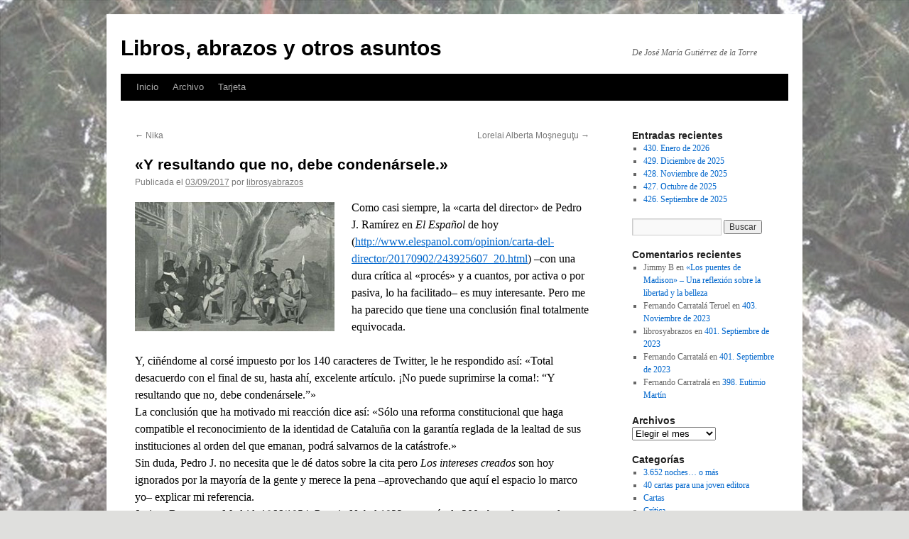

--- FILE ---
content_type: text/html; charset=UTF-8
request_url: http://librosyabrazos.es/2017/09/03/y-resultando-que-no-debe-condenarsele/
body_size: 15941
content:
<!DOCTYPE html>
<html lang="es">
<head>
<meta charset="UTF-8" />
<title>
«Y resultando que no, debe condenársele.» | Libros, abrazos y otros asuntos	</title>
<link rel="profile" href="https://gmpg.org/xfn/11" />
<link rel="stylesheet" type="text/css" media="all" href="http://librosyabrazos.es/wp-content/themes/twentyten/style.css?ver=20190507" />
<link rel="pingback" href="http://librosyabrazos.es/xmlrpc.php">
<meta name='robots' content='max-image-preview:large' />
<link rel="alternate" type="application/rss+xml" title="Libros, abrazos y otros asuntos &raquo; Feed" href="http://librosyabrazos.es/feed/" />
<link rel="alternate" type="application/rss+xml" title="Libros, abrazos y otros asuntos &raquo; Feed de los comentarios" href="http://librosyabrazos.es/comments/feed/" />
<link rel="alternate" type="application/rss+xml" title="Libros, abrazos y otros asuntos &raquo; Comentario «Y resultando que no, debe condenársele.» del feed" href="http://librosyabrazos.es/2017/09/03/y-resultando-que-no-debe-condenarsele/feed/" />
<link rel="alternate" title="oEmbed (JSON)" type="application/json+oembed" href="http://librosyabrazos.es/wp-json/oembed/1.0/embed?url=http%3A%2F%2Flibrosyabrazos.es%2F2017%2F09%2F03%2Fy-resultando-que-no-debe-condenarsele%2F" />
<link rel="alternate" title="oEmbed (XML)" type="text/xml+oembed" href="http://librosyabrazos.es/wp-json/oembed/1.0/embed?url=http%3A%2F%2Flibrosyabrazos.es%2F2017%2F09%2F03%2Fy-resultando-que-no-debe-condenarsele%2F&#038;format=xml" />
<!-- Shareaholic - https://www.shareaholic.com -->
<link rel='preload' href='//cdn.shareaholic.net/assets/pub/shareaholic.js' as='script'/>
<script data-no-minify='1' data-cfasync='false'>
_SHR_SETTINGS = {"endpoints":{"local_recs_url":"http:\/\/librosyabrazos.es\/wp-admin\/admin-ajax.php?action=shareaholic_permalink_related","ajax_url":"http:\/\/librosyabrazos.es\/wp-admin\/admin-ajax.php","share_counts_url":"http:\/\/librosyabrazos.es\/wp-admin\/admin-ajax.php?action=shareaholic_share_counts_api"},"site_id":"8b7b7fceb2874ee25f1c7facfb8ea081","url_components":{"year":"2017","monthnum":"09","day":"03","hour":"19","minute":"21","second":"33","post_id":"2733","postname":"y-resultando-que-no-debe-condenarsele","category":"reflexiones"}};
</script>
<script data-no-minify='1' data-cfasync='false' src='//cdn.shareaholic.net/assets/pub/shareaholic.js' data-shr-siteid='8b7b7fceb2874ee25f1c7facfb8ea081' async ></script>

<!-- Shareaholic Content Tags -->
<meta name='shareaholic:site_name' content='Libros, abrazos y otros asuntos' />
<meta name='shareaholic:language' content='es' />
<meta name='shareaholic:url' content='http://librosyabrazos.es/2017/09/03/y-resultando-que-no-debe-condenarsele/' />
<meta name='shareaholic:keywords' content='tag:cataluña, tag:intereses creados, cat:reflexiones, type:post' />
<meta name='shareaholic:article_published_time' content='2017-09-03T19:21:33+01:00' />
<meta name='shareaholic:article_modified_time' content='2017-09-30T14:35:40+01:00' />
<meta name='shareaholic:shareable_page' content='true' />
<meta name='shareaholic:article_author_name' content='librosyabrazos' />
<meta name='shareaholic:site_id' content='8b7b7fceb2874ee25f1c7facfb8ea081' />
<meta name='shareaholic:wp_version' content='9.7.11' />
<meta name='shareaholic:image' content='http://librosyabrazos.es/wp-content/uploads/2017/09/300px-Los_intereses_creados-300x193.jpg' />
<!-- Shareaholic Content Tags End -->
<style id='wp-img-auto-sizes-contain-inline-css' type='text/css'>
img:is([sizes=auto i],[sizes^="auto," i]){contain-intrinsic-size:3000px 1500px}
/*# sourceURL=wp-img-auto-sizes-contain-inline-css */
</style>
<style id='wp-emoji-styles-inline-css' type='text/css'>

	img.wp-smiley, img.emoji {
		display: inline !important;
		border: none !important;
		box-shadow: none !important;
		height: 1em !important;
		width: 1em !important;
		margin: 0 0.07em !important;
		vertical-align: -0.1em !important;
		background: none !important;
		padding: 0 !important;
	}
/*# sourceURL=wp-emoji-styles-inline-css */
</style>
<style id='wp-block-library-inline-css' type='text/css'>
:root{--wp-block-synced-color:#7a00df;--wp-block-synced-color--rgb:122,0,223;--wp-bound-block-color:var(--wp-block-synced-color);--wp-editor-canvas-background:#ddd;--wp-admin-theme-color:#007cba;--wp-admin-theme-color--rgb:0,124,186;--wp-admin-theme-color-darker-10:#006ba1;--wp-admin-theme-color-darker-10--rgb:0,107,160.5;--wp-admin-theme-color-darker-20:#005a87;--wp-admin-theme-color-darker-20--rgb:0,90,135;--wp-admin-border-width-focus:2px}@media (min-resolution:192dpi){:root{--wp-admin-border-width-focus:1.5px}}.wp-element-button{cursor:pointer}:root .has-very-light-gray-background-color{background-color:#eee}:root .has-very-dark-gray-background-color{background-color:#313131}:root .has-very-light-gray-color{color:#eee}:root .has-very-dark-gray-color{color:#313131}:root .has-vivid-green-cyan-to-vivid-cyan-blue-gradient-background{background:linear-gradient(135deg,#00d084,#0693e3)}:root .has-purple-crush-gradient-background{background:linear-gradient(135deg,#34e2e4,#4721fb 50%,#ab1dfe)}:root .has-hazy-dawn-gradient-background{background:linear-gradient(135deg,#faaca8,#dad0ec)}:root .has-subdued-olive-gradient-background{background:linear-gradient(135deg,#fafae1,#67a671)}:root .has-atomic-cream-gradient-background{background:linear-gradient(135deg,#fdd79a,#004a59)}:root .has-nightshade-gradient-background{background:linear-gradient(135deg,#330968,#31cdcf)}:root .has-midnight-gradient-background{background:linear-gradient(135deg,#020381,#2874fc)}:root{--wp--preset--font-size--normal:16px;--wp--preset--font-size--huge:42px}.has-regular-font-size{font-size:1em}.has-larger-font-size{font-size:2.625em}.has-normal-font-size{font-size:var(--wp--preset--font-size--normal)}.has-huge-font-size{font-size:var(--wp--preset--font-size--huge)}.has-text-align-center{text-align:center}.has-text-align-left{text-align:left}.has-text-align-right{text-align:right}.has-fit-text{white-space:nowrap!important}#end-resizable-editor-section{display:none}.aligncenter{clear:both}.items-justified-left{justify-content:flex-start}.items-justified-center{justify-content:center}.items-justified-right{justify-content:flex-end}.items-justified-space-between{justify-content:space-between}.screen-reader-text{border:0;clip-path:inset(50%);height:1px;margin:-1px;overflow:hidden;padding:0;position:absolute;width:1px;word-wrap:normal!important}.screen-reader-text:focus{background-color:#ddd;clip-path:none;color:#444;display:block;font-size:1em;height:auto;left:5px;line-height:normal;padding:15px 23px 14px;text-decoration:none;top:5px;width:auto;z-index:100000}html :where(.has-border-color){border-style:solid}html :where([style*=border-top-color]){border-top-style:solid}html :where([style*=border-right-color]){border-right-style:solid}html :where([style*=border-bottom-color]){border-bottom-style:solid}html :where([style*=border-left-color]){border-left-style:solid}html :where([style*=border-width]){border-style:solid}html :where([style*=border-top-width]){border-top-style:solid}html :where([style*=border-right-width]){border-right-style:solid}html :where([style*=border-bottom-width]){border-bottom-style:solid}html :where([style*=border-left-width]){border-left-style:solid}html :where(img[class*=wp-image-]){height:auto;max-width:100%}:where(figure){margin:0 0 1em}html :where(.is-position-sticky){--wp-admin--admin-bar--position-offset:var(--wp-admin--admin-bar--height,0px)}@media screen and (max-width:600px){html :where(.is-position-sticky){--wp-admin--admin-bar--position-offset:0px}}

/*# sourceURL=wp-block-library-inline-css */
</style><style id='global-styles-inline-css' type='text/css'>
:root{--wp--preset--aspect-ratio--square: 1;--wp--preset--aspect-ratio--4-3: 4/3;--wp--preset--aspect-ratio--3-4: 3/4;--wp--preset--aspect-ratio--3-2: 3/2;--wp--preset--aspect-ratio--2-3: 2/3;--wp--preset--aspect-ratio--16-9: 16/9;--wp--preset--aspect-ratio--9-16: 9/16;--wp--preset--color--black: #000;--wp--preset--color--cyan-bluish-gray: #abb8c3;--wp--preset--color--white: #fff;--wp--preset--color--pale-pink: #f78da7;--wp--preset--color--vivid-red: #cf2e2e;--wp--preset--color--luminous-vivid-orange: #ff6900;--wp--preset--color--luminous-vivid-amber: #fcb900;--wp--preset--color--light-green-cyan: #7bdcb5;--wp--preset--color--vivid-green-cyan: #00d084;--wp--preset--color--pale-cyan-blue: #8ed1fc;--wp--preset--color--vivid-cyan-blue: #0693e3;--wp--preset--color--vivid-purple: #9b51e0;--wp--preset--color--blue: #0066cc;--wp--preset--color--medium-gray: #666;--wp--preset--color--light-gray: #f1f1f1;--wp--preset--gradient--vivid-cyan-blue-to-vivid-purple: linear-gradient(135deg,rgb(6,147,227) 0%,rgb(155,81,224) 100%);--wp--preset--gradient--light-green-cyan-to-vivid-green-cyan: linear-gradient(135deg,rgb(122,220,180) 0%,rgb(0,208,130) 100%);--wp--preset--gradient--luminous-vivid-amber-to-luminous-vivid-orange: linear-gradient(135deg,rgb(252,185,0) 0%,rgb(255,105,0) 100%);--wp--preset--gradient--luminous-vivid-orange-to-vivid-red: linear-gradient(135deg,rgb(255,105,0) 0%,rgb(207,46,46) 100%);--wp--preset--gradient--very-light-gray-to-cyan-bluish-gray: linear-gradient(135deg,rgb(238,238,238) 0%,rgb(169,184,195) 100%);--wp--preset--gradient--cool-to-warm-spectrum: linear-gradient(135deg,rgb(74,234,220) 0%,rgb(151,120,209) 20%,rgb(207,42,186) 40%,rgb(238,44,130) 60%,rgb(251,105,98) 80%,rgb(254,248,76) 100%);--wp--preset--gradient--blush-light-purple: linear-gradient(135deg,rgb(255,206,236) 0%,rgb(152,150,240) 100%);--wp--preset--gradient--blush-bordeaux: linear-gradient(135deg,rgb(254,205,165) 0%,rgb(254,45,45) 50%,rgb(107,0,62) 100%);--wp--preset--gradient--luminous-dusk: linear-gradient(135deg,rgb(255,203,112) 0%,rgb(199,81,192) 50%,rgb(65,88,208) 100%);--wp--preset--gradient--pale-ocean: linear-gradient(135deg,rgb(255,245,203) 0%,rgb(182,227,212) 50%,rgb(51,167,181) 100%);--wp--preset--gradient--electric-grass: linear-gradient(135deg,rgb(202,248,128) 0%,rgb(113,206,126) 100%);--wp--preset--gradient--midnight: linear-gradient(135deg,rgb(2,3,129) 0%,rgb(40,116,252) 100%);--wp--preset--font-size--small: 13px;--wp--preset--font-size--medium: 20px;--wp--preset--font-size--large: 36px;--wp--preset--font-size--x-large: 42px;--wp--preset--spacing--20: 0.44rem;--wp--preset--spacing--30: 0.67rem;--wp--preset--spacing--40: 1rem;--wp--preset--spacing--50: 1.5rem;--wp--preset--spacing--60: 2.25rem;--wp--preset--spacing--70: 3.38rem;--wp--preset--spacing--80: 5.06rem;--wp--preset--shadow--natural: 6px 6px 9px rgba(0, 0, 0, 0.2);--wp--preset--shadow--deep: 12px 12px 50px rgba(0, 0, 0, 0.4);--wp--preset--shadow--sharp: 6px 6px 0px rgba(0, 0, 0, 0.2);--wp--preset--shadow--outlined: 6px 6px 0px -3px rgb(255, 255, 255), 6px 6px rgb(0, 0, 0);--wp--preset--shadow--crisp: 6px 6px 0px rgb(0, 0, 0);}:where(.is-layout-flex){gap: 0.5em;}:where(.is-layout-grid){gap: 0.5em;}body .is-layout-flex{display: flex;}.is-layout-flex{flex-wrap: wrap;align-items: center;}.is-layout-flex > :is(*, div){margin: 0;}body .is-layout-grid{display: grid;}.is-layout-grid > :is(*, div){margin: 0;}:where(.wp-block-columns.is-layout-flex){gap: 2em;}:where(.wp-block-columns.is-layout-grid){gap: 2em;}:where(.wp-block-post-template.is-layout-flex){gap: 1.25em;}:where(.wp-block-post-template.is-layout-grid){gap: 1.25em;}.has-black-color{color: var(--wp--preset--color--black) !important;}.has-cyan-bluish-gray-color{color: var(--wp--preset--color--cyan-bluish-gray) !important;}.has-white-color{color: var(--wp--preset--color--white) !important;}.has-pale-pink-color{color: var(--wp--preset--color--pale-pink) !important;}.has-vivid-red-color{color: var(--wp--preset--color--vivid-red) !important;}.has-luminous-vivid-orange-color{color: var(--wp--preset--color--luminous-vivid-orange) !important;}.has-luminous-vivid-amber-color{color: var(--wp--preset--color--luminous-vivid-amber) !important;}.has-light-green-cyan-color{color: var(--wp--preset--color--light-green-cyan) !important;}.has-vivid-green-cyan-color{color: var(--wp--preset--color--vivid-green-cyan) !important;}.has-pale-cyan-blue-color{color: var(--wp--preset--color--pale-cyan-blue) !important;}.has-vivid-cyan-blue-color{color: var(--wp--preset--color--vivid-cyan-blue) !important;}.has-vivid-purple-color{color: var(--wp--preset--color--vivid-purple) !important;}.has-black-background-color{background-color: var(--wp--preset--color--black) !important;}.has-cyan-bluish-gray-background-color{background-color: var(--wp--preset--color--cyan-bluish-gray) !important;}.has-white-background-color{background-color: var(--wp--preset--color--white) !important;}.has-pale-pink-background-color{background-color: var(--wp--preset--color--pale-pink) !important;}.has-vivid-red-background-color{background-color: var(--wp--preset--color--vivid-red) !important;}.has-luminous-vivid-orange-background-color{background-color: var(--wp--preset--color--luminous-vivid-orange) !important;}.has-luminous-vivid-amber-background-color{background-color: var(--wp--preset--color--luminous-vivid-amber) !important;}.has-light-green-cyan-background-color{background-color: var(--wp--preset--color--light-green-cyan) !important;}.has-vivid-green-cyan-background-color{background-color: var(--wp--preset--color--vivid-green-cyan) !important;}.has-pale-cyan-blue-background-color{background-color: var(--wp--preset--color--pale-cyan-blue) !important;}.has-vivid-cyan-blue-background-color{background-color: var(--wp--preset--color--vivid-cyan-blue) !important;}.has-vivid-purple-background-color{background-color: var(--wp--preset--color--vivid-purple) !important;}.has-black-border-color{border-color: var(--wp--preset--color--black) !important;}.has-cyan-bluish-gray-border-color{border-color: var(--wp--preset--color--cyan-bluish-gray) !important;}.has-white-border-color{border-color: var(--wp--preset--color--white) !important;}.has-pale-pink-border-color{border-color: var(--wp--preset--color--pale-pink) !important;}.has-vivid-red-border-color{border-color: var(--wp--preset--color--vivid-red) !important;}.has-luminous-vivid-orange-border-color{border-color: var(--wp--preset--color--luminous-vivid-orange) !important;}.has-luminous-vivid-amber-border-color{border-color: var(--wp--preset--color--luminous-vivid-amber) !important;}.has-light-green-cyan-border-color{border-color: var(--wp--preset--color--light-green-cyan) !important;}.has-vivid-green-cyan-border-color{border-color: var(--wp--preset--color--vivid-green-cyan) !important;}.has-pale-cyan-blue-border-color{border-color: var(--wp--preset--color--pale-cyan-blue) !important;}.has-vivid-cyan-blue-border-color{border-color: var(--wp--preset--color--vivid-cyan-blue) !important;}.has-vivid-purple-border-color{border-color: var(--wp--preset--color--vivid-purple) !important;}.has-vivid-cyan-blue-to-vivid-purple-gradient-background{background: var(--wp--preset--gradient--vivid-cyan-blue-to-vivid-purple) !important;}.has-light-green-cyan-to-vivid-green-cyan-gradient-background{background: var(--wp--preset--gradient--light-green-cyan-to-vivid-green-cyan) !important;}.has-luminous-vivid-amber-to-luminous-vivid-orange-gradient-background{background: var(--wp--preset--gradient--luminous-vivid-amber-to-luminous-vivid-orange) !important;}.has-luminous-vivid-orange-to-vivid-red-gradient-background{background: var(--wp--preset--gradient--luminous-vivid-orange-to-vivid-red) !important;}.has-very-light-gray-to-cyan-bluish-gray-gradient-background{background: var(--wp--preset--gradient--very-light-gray-to-cyan-bluish-gray) !important;}.has-cool-to-warm-spectrum-gradient-background{background: var(--wp--preset--gradient--cool-to-warm-spectrum) !important;}.has-blush-light-purple-gradient-background{background: var(--wp--preset--gradient--blush-light-purple) !important;}.has-blush-bordeaux-gradient-background{background: var(--wp--preset--gradient--blush-bordeaux) !important;}.has-luminous-dusk-gradient-background{background: var(--wp--preset--gradient--luminous-dusk) !important;}.has-pale-ocean-gradient-background{background: var(--wp--preset--gradient--pale-ocean) !important;}.has-electric-grass-gradient-background{background: var(--wp--preset--gradient--electric-grass) !important;}.has-midnight-gradient-background{background: var(--wp--preset--gradient--midnight) !important;}.has-small-font-size{font-size: var(--wp--preset--font-size--small) !important;}.has-medium-font-size{font-size: var(--wp--preset--font-size--medium) !important;}.has-large-font-size{font-size: var(--wp--preset--font-size--large) !important;}.has-x-large-font-size{font-size: var(--wp--preset--font-size--x-large) !important;}
/*# sourceURL=global-styles-inline-css */
</style>

<style id='classic-theme-styles-inline-css' type='text/css'>
/*! This file is auto-generated */
.wp-block-button__link{color:#fff;background-color:#32373c;border-radius:9999px;box-shadow:none;text-decoration:none;padding:calc(.667em + 2px) calc(1.333em + 2px);font-size:1.125em}.wp-block-file__button{background:#32373c;color:#fff;text-decoration:none}
/*# sourceURL=/wp-includes/css/classic-themes.min.css */
</style>
<link rel='stylesheet' id='twentyten-block-style-css' href='http://librosyabrazos.es/wp-content/themes/twentyten/blocks.css?ver=20181218' type='text/css' media='all' />
<script type="text/javascript" id="wp-statistics-tracker-js-extra">
/* <![CDATA[ */
var WP_Statistics_Tracker_Object = {"hitRequestUrl":"http://librosyabrazos.es/wp-json/wp-statistics/v2/hit?wp_statistics_hit_rest=yes&track_all=1&current_page_type=post&current_page_id=2733&search_query&page_uri=LzIwMTcvMDkvMDMveS1yZXN1bHRhbmRvLXF1ZS1uby1kZWJlLWNvbmRlbmFyc2VsZS8","keepOnlineRequestUrl":"http://librosyabrazos.es/wp-json/wp-statistics/v2/online?wp_statistics_hit_rest=yes&track_all=1&current_page_type=post&current_page_id=2733&search_query&page_uri=LzIwMTcvMDkvMDMveS1yZXN1bHRhbmRvLXF1ZS1uby1kZWJlLWNvbmRlbmFyc2VsZS8","option":{"dntEnabled":false,"cacheCompatibility":""}};
//# sourceURL=wp-statistics-tracker-js-extra
/* ]]> */
</script>
<script type="text/javascript" src="http://librosyabrazos.es/wp-content/plugins/wp-statistics/assets/js/tracker.js?ver=6.9" id="wp-statistics-tracker-js"></script>
<link rel="https://api.w.org/" href="http://librosyabrazos.es/wp-json/" /><link rel="alternate" title="JSON" type="application/json" href="http://librosyabrazos.es/wp-json/wp/v2/posts/2733" /><link rel="EditURI" type="application/rsd+xml" title="RSD" href="http://librosyabrazos.es/xmlrpc.php?rsd" />
<meta name="generator" content="WordPress 6.9" />
<link rel="canonical" href="http://librosyabrazos.es/2017/09/03/y-resultando-que-no-debe-condenarsele/" />
<link rel='shortlink' href='http://librosyabrazos.es/?p=2733' />
<!-- Analytics by WP Statistics v14.3.2 - https://wp-statistics.com/ -->
<style type="text/css" id="custom-background-css">
body.custom-background { background-color: #dfdfdd; background-image: url("http://librosyabrazos.es/wp-content/uploads/2020/05/fondo_mayo.jpg"); background-position: left top; background-size: auto; background-repeat: repeat; background-attachment: scroll; }
</style>
	</head>

<body class="wp-singular post-template-default single single-post postid-2733 single-format-standard custom-background wp-theme-twentyten">
<div id="wrapper" class="hfeed">
	<div id="header">
		<div id="masthead">
			<div id="branding" role="banner">
								<div id="site-title">
					<span>
						<a href="http://librosyabrazos.es/" title="Libros, abrazos y otros asuntos" rel="home">Libros, abrazos y otros asuntos</a>
					</span>
				</div>
				<div id="site-description">De José María Gutiérrez de la Torre</div>

							</div><!-- #branding -->

			<div id="access" role="navigation">
								<div class="skip-link screen-reader-text"><a href="#content" title="Saltar al contenido">Saltar al contenido</a></div>
				<div class="menu"><ul>
<li ><a href="http://librosyabrazos.es/">Inicio</a></li><li class="page_item page-item-918"><a href="http://librosyabrazos.es/archivo/">Archivo</a></li>
<li class="page_item page-item-548"><a href="http://librosyabrazos.es/about/">Tarjeta</a></li>
</ul></div>
			</div><!-- #access -->
		</div><!-- #masthead -->
	</div><!-- #header -->

	<div id="main">

		<div id="container">
			<div id="content" role="main">

			

				<div id="nav-above" class="navigation">
					<div class="nav-previous"><a href="http://librosyabrazos.es/2017/09/01/nika/" rel="prev"><span class="meta-nav">&larr;</span> Nika</a></div>
					<div class="nav-next"><a href="http://librosyabrazos.es/2017/09/11/lorelai-alberta-mosnegutu/" rel="next">Lorelai Alberta Moşneguţu <span class="meta-nav">&rarr;</span></a></div>
				</div><!-- #nav-above -->

				<div id="post-2733" class="post-2733 post type-post status-publish format-standard has-post-thumbnail hentry category-reflexiones tag-cataluna tag-intereses-creados">
					<h1 class="entry-title">«Y resultando que no, debe condenársele.»</h1>

					<div class="entry-meta">
						<span class="meta-prep meta-prep-author">Publicada el</span> <a href="http://librosyabrazos.es/2017/09/03/y-resultando-que-no-debe-condenarsele/" title="19:21" rel="bookmark"><span class="entry-date">03/09/2017</span></a> <span class="meta-sep">por</span> <span class="author vcard"><a class="url fn n" href="http://librosyabrazos.es/author/librosyabrazos/" title="Ver todas las entradas de librosyabrazos">librosyabrazos</a></span>					</div><!-- .entry-meta -->

					<div class="entry-content">
						<div style='display:none;' class='shareaholic-canvas' data-app='share_buttons' data-title='«Y resultando que no, debe condenársele.»' data-link='http://librosyabrazos.es/2017/09/03/y-resultando-que-no-debe-condenarsele/' data-app-id-name='post_above_content'></div><p><span style="color: #000000;"><span style="font-family: 'Times New Roman', serif;"><span style="font-size: medium;"><img fetchpriority="high" decoding="async" class=" wp-image-2734 alignleft" src="http://librosyabrazos.es/wp-content/uploads/2017/09/300px-Los_intereses_creados.jpg" alt="300px-Los_intereses_creados" width="281" height="182" /> Como casi siempre, la «carta del director» de Pedro J. Ramírez en </span></span></span><span style="color: #000000;"><span style="font-family: 'Times New Roman', serif;"><span style="font-size: medium;"><i>El Español </i></span></span></span><span style="color: #000000;"><span style="font-family: 'Times New Roman', serif;"><span style="font-size: medium;">de hoy </span></span></span><span style="color: #000000;"><span style="font-family: 'Times New Roman', serif;"><span style="font-size: medium;">(<a href="http://www.elespanol.com/opinion/carta-del-director/20170902/243925607_20.html">http://www.elespanol.com/opinion/carta-del-director/20170902/243925607_20.html</a>) –con una dura crítica al «procés» y a cuantos, por activa o por pasiva, lo ha facilitado– </span></span></span><span style="color: #000000;"><span style="font-family: 'Times New Roman', serif;"><span style="font-size: medium;">es muy interesante. Pero me ha parecido que tiene una conclusión final totalmente equivocada. </span></span></span><span id="more-2733"></span></p>
<p><span style="color: #000000;"><span style="font-family: 'Times New Roman', serif;"><span style="font-size: medium;">Y, ciñéndome al corsé impuesto por los 140 caracteres de Twitter, le he respondido así: «</span></span></span><span style="color: #000000;"><span style="font-family: 'Times New Roman', serif;"><span style="font-size: medium;">Total desacuerdo con el final de su, hasta ahí, excelente artículo. ¡No puede suprimirse la coma!: “Y resultando que no, debe condenársele.”»</span></span></span><br />
<span style="color: #000000;"><span style="font-family: 'Times New Roman', serif;"><span style="font-size: medium;"> La conclusión que ha motivado mi reacción dice así: «</span></span></span><span style="color: #000000;"><span style="font-family: 'Times New Roman', serif;"><span style="font-size: medium;">Sólo una reforma constitucional que haga compatible el reconocimiento de la identidad de Cataluña con la garantía reglada de la lealtad de sus instituciones al orden del que emanan, podrá salvarnos de la catástrofe.</span></span></span><span style="color: #000000;"><span style="font-family: 'Times New Roman', serif;"><span style="font-size: medium;">»</span></span></span><br />
<span style="color: #000000;"><span style="font-family: 'Times New Roman', serif;"><span style="font-size: medium;"> Sin duda, Pedro J. no necesita que le dé datos sobre la cita pero <i>Los intereses creados</i> son hoy ignorados por la mayoría de la gente y merece la pena –aprovechando que aquí el espacio lo marco yo– explicar mi referencia. </span></span></span><br />
<span style="color: #000000;"><span style="font-family: 'Times New Roman', serif;"><span style="font-size: medium;"> Jacinto Benavente, Madrid, 1866/1954, Premio Nobel 1922, con más de 200 obras de teatro, algunas de ellas de las mejores de todo el teatro mundial, como <i>La malquerida</i> o la que aquí nos ocupa (o su continuación: <i>La ciudad alegre y confiada</i>), de vida azarosa e intensa (por ejemplo, fue académico y diputado, defensor de la URSS y de nuestra República y luego, tras un purgatorio, icono del franquismo) y de una inteligencia excepcional para retratar la sociedad que le tocó vivir&#8230; y la esencia de todas las sociedades civilizadas. En <i>Los intereses creados</i> un doctor oportunista y astuto encuentra la forma de exculpar a Leandro mediante la argucia de suprimir una coma de la sentencia. Leandro, un aventurero bien ayudado por su fiel criado Crispín, ha conseguido tejer una red de corrupción a su alrededor para desarrollar sus negocios de tal suerte que cuando la Justicia intenta llevarlo al lugar que corresponde a los delincuentes, hay tantas personas involucradas en la red corrupta, tantos <i>intereses creados</i>, que la injusticia tiene más apoyos que la justicia. Pero alguien tiene que retorcer la ley y de ahí esa argucia de suprimir una coma para cambiar el sentido de la sentencia: de condenado a absuelto. Leandro sale airoso y fortalecido de la aventura. La ingeniosa solución ha sido muy repetida para cuestiones de Lengua y de Derecho… y de política.</span></span></span><br />
<span style="color: #000000;"><span style="font-family: 'Times New Roman', serif;"><span style="font-size: medium;"> Por supuesto, la obra (qué leí en mi juventud y he releído alguna otra vez) es mucho más rica de que lo que podría deducirse de la anécdota de la coma pero yo me he circunscrito a ella para mi crítica a la propuesta del director de <i>El Español</i>… que no es en absoluto aislada sino que está muy apoyada, de forma clara y hasta desvergonzada, o de forma cínica (más desvergonzada aún) por importantes fuerzas políticas.</span></span></span><br />
<span style="color: #000000;"><span style="font-family: 'Times New Roman', serif;"><span style="font-size: medium;"> En efecto, si «suprimimos la coma» para que resulte que no hay que condenar al delincuente; si en el caso de la secesión en Cataluña, se les concede a los secesionistas una reforma constitucional que les permita salir airosos de su aventura y fortalecidos para seguir utilizando el victimismo y la corrupción para su negocio –y es absurdo argumentar que a cambio de ello se garantizaría su lealtad; los golpistas, los que viven del odio a España no pueden tener lealtad salvo  si es simulada y para seguir acumulando fuerzas contra nuestro país y nuestro Estado–. Si se posibilita una «solución» de este tipo se habrá cometido un error histórico que afectará a las futuras generaciones en mayor medida aún que el error que se ha venido cometiendo desde hace décadas de haber permitido –<i>de facto</i> y en parte <i>de iure</i>– una cuasi independencia, una presencia meramente residual (Maragall <i>dixit</i>) del Estado en una de las regiones más importantes de España.</span></span></span><br />
<span style="color: #000000;"><span style="font-family: 'Times New Roman', serif;"><span style="font-size: medium;"> La solución, pues, debe venir no por una reforma constitucional que contente (insisto solo sería temporalmente) a los que luchan contra el orden democrático que nos hemos dado entre todos y para todos –sacrificando una vez más a la población <img decoding="async" class="size-full wp-image-2735 alignright" src="http://librosyabrazos.es/wp-content/uploads/2017/09/Puigdemont.jpg" alt="Puigdemont" width="299" height="168" />que se siente plenamente española en Cataluña, cada día más acosada y maltratada– sino castigándolos con toda la fuerza del Estado. La paráfrasis del texto benaventiano, con su coma bien colocada, quedaría así: «El gobierno autonómico catalán tenía el deber ineludible de respetar la Constitución española y las leyes derivadas de ella, las sentencias de los tribunales y su propio Estatuto… Y resultando que NO lo ha hecho así, debe condenársele.»<br />
</span></span></span></p>
<div class="bawmrp">
<h3>Entradas relacionadas:</h3>
<ul>
<li style="float:left;width:120px;height:auto;overflow:hidden;list-style:none;border-right: 1px solid #ccc;text-align:center;padding:0px 5px;" class="bawmrp_manual"><a href="http://librosyabrazos.es/2016/09/05/la-cuestion-principal/"><img decoding="async" width="100" height="100" src="http://librosyabrazos.es/wp-content/uploads/2016/09/2016-09-05_1657-150x150.png" class="attachment-100x100 size-100x100 wp-post-image" alt="" /><br />La cuestión principal</a></li>
<li style="float:left;width:120px;height:auto;overflow:hidden;list-style:none;border-right: 1px solid #ccc;text-align:center;padding:0px 5px;" class="bawmrp_manual"><a href="http://librosyabrazos.es/2014/07/31/mejor-una-bofetada/"><img loading="lazy" decoding="async" alt="" src="http://librosyabrazos.es/wp-admin/images/w-logo-blue.png" height="100" width="100" /><br />Mejor, una bofetada</a></li>
<li style="float:left;width:120px;height:auto;overflow:hidden;list-style:none;border-right: 1px solid #ccc;text-align:center;padding:0px 5px;" class="bawmrp_manual"><a href="http://librosyabrazos.es/2013/09/15/somos-mas-tenemos-mas-fuerza-y-mejores-razones/"><img loading="lazy" decoding="async" width="100" height="100" src="http://librosyabrazos.es/wp-content/uploads/2013/09/BLOG_DIPUTADOS1-150x150.jpg" class="attachment-100x100 size-100x100 wp-post-image" alt="" /><br />Somos más, tenemos más fuerza y mejores razones</a></li>
</ul>
</div>
<div style="clear:both;"></div>
<div style='display:none;' class='shareaholic-canvas' data-app='share_buttons' data-title='«Y resultando que no, debe condenársele.»' data-link='http://librosyabrazos.es/2017/09/03/y-resultando-que-no-debe-condenarsele/' data-app-id-name='post_below_content'></div><div style='display:none;' class='shareaholic-canvas' data-app='recommendations' data-title='«Y resultando que no, debe condenársele.»' data-link='http://librosyabrazos.es/2017/09/03/y-resultando-que-no-debe-condenarsele/' data-app-id-name='post_below_content'></div>											</div><!-- .entry-content -->

		
						<div class="entry-utility">
							Esta entrada ha sido publicada en <a href="http://librosyabrazos.es/category/reflexiones/" rel="category tag">Reflexiones</a> y etiquetada como <a href="http://librosyabrazos.es/tag/cataluna/" rel="tag">Cataluña</a>, <a href="http://librosyabrazos.es/tag/intereses-creados/" rel="tag">intereses creados</a>. Guarda el <a href="http://librosyabrazos.es/2017/09/03/y-resultando-que-no-debe-condenarsele/" title="Enlace Permanente a «Y resultando que no, debe condenársele.»" rel="bookmark">enlace permanente</a>.													</div><!-- .entry-utility -->
					</div><!-- #post-2733 -->

					<div id="nav-below" class="navigation">
						<div class="nav-previous"><a href="http://librosyabrazos.es/2017/09/01/nika/" rel="prev"><span class="meta-nav">&larr;</span> Nika</a></div>
						<div class="nav-next"><a href="http://librosyabrazos.es/2017/09/11/lorelai-alberta-mosnegutu/" rel="next">Lorelai Alberta Moşneguţu <span class="meta-nav">&rarr;</span></a></div>
					</div><!-- #nav-below -->

					
			<div id="comments">



	<div id="respond" class="comment-respond">
		<h3 id="reply-title" class="comment-reply-title">Deja una respuesta <small><a rel="nofollow" id="cancel-comment-reply-link" href="/2017/09/03/y-resultando-que-no-debe-condenarsele/#respond" style="display:none;">Cancelar la respuesta</a></small></h3><form action="http://librosyabrazos.es/wp-comments-post.php" method="post" id="commentform" class="comment-form"><p class="comment-notes"><span id="email-notes">Tu dirección de correo electrónico no será publicada.</span> <span class="required-field-message">Los campos obligatorios están marcados con <span class="required">*</span></span></p><p class="comment-form-comment"><label for="comment">Comentario <span class="required">*</span></label> <textarea id="comment" name="comment" cols="45" rows="8" maxlength="65525" required="required"></textarea></p><p class="comment-form-author"><label for="author">Nombre <span class="required">*</span></label> <input id="author" name="author" type="text" value="" size="30" maxlength="245" autocomplete="name" required="required" /></p>
<p class="comment-form-email"><label for="email">Correo electrónico <span class="required">*</span></label> <input id="email" name="email" type="text" value="" size="30" maxlength="100" aria-describedby="email-notes" autocomplete="email" required="required" /></p>
<p class="comment-form-url"><label for="url">Web</label> <input id="url" name="url" type="text" value="" size="30" maxlength="200" autocomplete="url" /></p>
<p class="form-submit"><input name="submit" type="submit" id="submit" class="submit" value="Publicar el comentario" /> <input type='hidden' name='comment_post_ID' value='2733' id='comment_post_ID' />
<input type='hidden' name='comment_parent' id='comment_parent' value='0' />
</p><p style="display: none;"><input type="hidden" id="akismet_comment_nonce" name="akismet_comment_nonce" value="e19d251e16" /></p><p style="display: none !important;"><label>&#916;<textarea name="ak_hp_textarea" cols="45" rows="8" maxlength="100"></textarea></label><input type="hidden" id="ak_js_1" name="ak_js" value="63"/><script>document.getElementById( "ak_js_1" ).setAttribute( "value", ( new Date() ).getTime() );</script></p></form>	</div><!-- #respond -->
	<p class="akismet_comment_form_privacy_notice">Este sitio usa Akismet para reducir el spam. <a href="https://akismet.com/privacy/" target="_blank" rel="nofollow noopener">Aprende cómo se procesan los datos de tus comentarios</a>.</p>
</div><!-- #comments -->

	
			</div><!-- #content -->
		</div><!-- #container -->


		<div id="primary" class="widget-area" role="complementary">
			<ul class="xoxo">


		<li id="recent-posts-2" class="widget-container widget_recent_entries">
		<h3 class="widget-title">Entradas recientes</h3>
		<ul>
											<li>
					<a href="http://librosyabrazos.es/2026/01/01/430-enero-de-2026/">430. Enero de 2026</a>
									</li>
											<li>
					<a href="http://librosyabrazos.es/2025/12/01/429-diciembre-de-2025/">429. Diciembre de 2025</a>
									</li>
											<li>
					<a href="http://librosyabrazos.es/2025/11/01/428-noviembre-de-2025/">428. Noviembre de 2025</a>
									</li>
											<li>
					<a href="http://librosyabrazos.es/2025/10/02/427-octubre-de-2025/">427. Octubre de 2025</a>
									</li>
											<li>
					<a href="http://librosyabrazos.es/2025/09/01/septiembre-de-2025/">426. Septiembre de 2025</a>
									</li>
					</ul>

		</li><li id="search-2" class="widget-container widget_search"><form role="search" method="get" id="searchform" class="searchform" action="http://librosyabrazos.es/">
				<div>
					<label class="screen-reader-text" for="s">Buscar:</label>
					<input type="text" value="" name="s" id="s" />
					<input type="submit" id="searchsubmit" value="Buscar" />
				</div>
			</form></li><li id="recent-comments-2" class="widget-container widget_recent_comments"><h3 class="widget-title">Comentarios recientes</h3><ul id="recentcomments"><li class="recentcomments"><span class="comment-author-link">Jimmy B</span> en <a href="http://librosyabrazos.es/2016/05/02/los-puentes-de-madison-una-reflexion-sobre-la-libertad-y-la-belleza/#comment-461469">«Los puentes de Madison» &#8211; Una reflexión sobre la libertad y la belleza</a></li><li class="recentcomments"><span class="comment-author-link">Fernando Carratalá Teruel</span> en <a href="http://librosyabrazos.es/2023/11/01/noviembre-2023/#comment-442339">403. Noviembre de 2023</a></li><li class="recentcomments"><span class="comment-author-link">librosyabrazos</span> en <a href="http://librosyabrazos.es/2023/09/01/septiembre-de-2023/#comment-429714">401. Septiembre de 2023</a></li><li class="recentcomments"><span class="comment-author-link">Fernando Carratalá</span> en <a href="http://librosyabrazos.es/2023/09/01/septiembre-de-2023/#comment-429691">401. Septiembre de 2023</a></li><li class="recentcomments"><span class="comment-author-link">Fernando Carratralá</span> en <a href="http://librosyabrazos.es/2023/06/25/eutimio-martin/#comment-427092">398. Eutimio Martín</a></li></ul></li><li id="archives-2" class="widget-container widget_archive"><h3 class="widget-title">Archivos</h3>		<label class="screen-reader-text" for="archives-dropdown-2">Archivos</label>
		<select id="archives-dropdown-2" name="archive-dropdown">
			
			<option value="">Elegir el mes</option>
				<option value='http://librosyabrazos.es/2026/01/'> enero 2026 </option>
	<option value='http://librosyabrazos.es/2025/12/'> diciembre 2025 </option>
	<option value='http://librosyabrazos.es/2025/11/'> noviembre 2025 </option>
	<option value='http://librosyabrazos.es/2025/10/'> octubre 2025 </option>
	<option value='http://librosyabrazos.es/2025/09/'> septiembre 2025 </option>
	<option value='http://librosyabrazos.es/2025/08/'> agosto 2025 </option>
	<option value='http://librosyabrazos.es/2025/07/'> julio 2025 </option>
	<option value='http://librosyabrazos.es/2025/06/'> junio 2025 </option>
	<option value='http://librosyabrazos.es/2025/05/'> mayo 2025 </option>
	<option value='http://librosyabrazos.es/2025/04/'> abril 2025 </option>
	<option value='http://librosyabrazos.es/2025/03/'> marzo 2025 </option>
	<option value='http://librosyabrazos.es/2025/02/'> febrero 2025 </option>
	<option value='http://librosyabrazos.es/2025/01/'> enero 2025 </option>
	<option value='http://librosyabrazos.es/2024/12/'> diciembre 2024 </option>
	<option value='http://librosyabrazos.es/2024/11/'> noviembre 2024 </option>
	<option value='http://librosyabrazos.es/2024/10/'> octubre 2024 </option>
	<option value='http://librosyabrazos.es/2024/09/'> septiembre 2024 </option>
	<option value='http://librosyabrazos.es/2024/08/'> agosto 2024 </option>
	<option value='http://librosyabrazos.es/2024/07/'> julio 2024 </option>
	<option value='http://librosyabrazos.es/2024/06/'> junio 2024 </option>
	<option value='http://librosyabrazos.es/2024/05/'> mayo 2024 </option>
	<option value='http://librosyabrazos.es/2024/04/'> abril 2024 </option>
	<option value='http://librosyabrazos.es/2024/03/'> marzo 2024 </option>
	<option value='http://librosyabrazos.es/2024/02/'> febrero 2024 </option>
	<option value='http://librosyabrazos.es/2024/01/'> enero 2024 </option>
	<option value='http://librosyabrazos.es/2023/12/'> diciembre 2023 </option>
	<option value='http://librosyabrazos.es/2023/11/'> noviembre 2023 </option>
	<option value='http://librosyabrazos.es/2023/10/'> octubre 2023 </option>
	<option value='http://librosyabrazos.es/2023/09/'> septiembre 2023 </option>
	<option value='http://librosyabrazos.es/2023/08/'> agosto 2023 </option>
	<option value='http://librosyabrazos.es/2023/07/'> julio 2023 </option>
	<option value='http://librosyabrazos.es/2023/06/'> junio 2023 </option>
	<option value='http://librosyabrazos.es/2023/05/'> mayo 2023 </option>
	<option value='http://librosyabrazos.es/2023/04/'> abril 2023 </option>
	<option value='http://librosyabrazos.es/2023/03/'> marzo 2023 </option>
	<option value='http://librosyabrazos.es/2023/02/'> febrero 2023 </option>
	<option value='http://librosyabrazos.es/2023/01/'> enero 2023 </option>
	<option value='http://librosyabrazos.es/2022/12/'> diciembre 2022 </option>
	<option value='http://librosyabrazos.es/2022/11/'> noviembre 2022 </option>
	<option value='http://librosyabrazos.es/2022/10/'> octubre 2022 </option>
	<option value='http://librosyabrazos.es/2022/09/'> septiembre 2022 </option>
	<option value='http://librosyabrazos.es/2022/08/'> agosto 2022 </option>
	<option value='http://librosyabrazos.es/2022/07/'> julio 2022 </option>
	<option value='http://librosyabrazos.es/2022/06/'> junio 2022 </option>
	<option value='http://librosyabrazos.es/2022/05/'> mayo 2022 </option>
	<option value='http://librosyabrazos.es/2022/04/'> abril 2022 </option>
	<option value='http://librosyabrazos.es/2022/03/'> marzo 2022 </option>
	<option value='http://librosyabrazos.es/2022/02/'> febrero 2022 </option>
	<option value='http://librosyabrazos.es/2022/01/'> enero 2022 </option>
	<option value='http://librosyabrazos.es/2021/12/'> diciembre 2021 </option>
	<option value='http://librosyabrazos.es/2021/11/'> noviembre 2021 </option>
	<option value='http://librosyabrazos.es/2021/10/'> octubre 2021 </option>
	<option value='http://librosyabrazos.es/2021/09/'> septiembre 2021 </option>
	<option value='http://librosyabrazos.es/2021/08/'> agosto 2021 </option>
	<option value='http://librosyabrazos.es/2021/07/'> julio 2021 </option>
	<option value='http://librosyabrazos.es/2021/06/'> junio 2021 </option>
	<option value='http://librosyabrazos.es/2021/05/'> mayo 2021 </option>
	<option value='http://librosyabrazos.es/2021/04/'> abril 2021 </option>
	<option value='http://librosyabrazos.es/2021/03/'> marzo 2021 </option>
	<option value='http://librosyabrazos.es/2021/02/'> febrero 2021 </option>
	<option value='http://librosyabrazos.es/2021/01/'> enero 2021 </option>
	<option value='http://librosyabrazos.es/2020/12/'> diciembre 2020 </option>
	<option value='http://librosyabrazos.es/2020/11/'> noviembre 2020 </option>
	<option value='http://librosyabrazos.es/2020/10/'> octubre 2020 </option>
	<option value='http://librosyabrazos.es/2020/09/'> septiembre 2020 </option>
	<option value='http://librosyabrazos.es/2020/08/'> agosto 2020 </option>
	<option value='http://librosyabrazos.es/2020/07/'> julio 2020 </option>
	<option value='http://librosyabrazos.es/2020/06/'> junio 2020 </option>
	<option value='http://librosyabrazos.es/2020/05/'> mayo 2020 </option>
	<option value='http://librosyabrazos.es/2020/04/'> abril 2020 </option>
	<option value='http://librosyabrazos.es/2020/03/'> marzo 2020 </option>
	<option value='http://librosyabrazos.es/2020/02/'> febrero 2020 </option>
	<option value='http://librosyabrazos.es/2020/01/'> enero 2020 </option>
	<option value='http://librosyabrazos.es/2019/12/'> diciembre 2019 </option>
	<option value='http://librosyabrazos.es/2019/11/'> noviembre 2019 </option>
	<option value='http://librosyabrazos.es/2019/10/'> octubre 2019 </option>
	<option value='http://librosyabrazos.es/2019/09/'> septiembre 2019 </option>
	<option value='http://librosyabrazos.es/2019/08/'> agosto 2019 </option>
	<option value='http://librosyabrazos.es/2019/07/'> julio 2019 </option>
	<option value='http://librosyabrazos.es/2019/06/'> junio 2019 </option>
	<option value='http://librosyabrazos.es/2019/05/'> mayo 2019 </option>
	<option value='http://librosyabrazos.es/2019/04/'> abril 2019 </option>
	<option value='http://librosyabrazos.es/2019/03/'> marzo 2019 </option>
	<option value='http://librosyabrazos.es/2019/02/'> febrero 2019 </option>
	<option value='http://librosyabrazos.es/2019/01/'> enero 2019 </option>
	<option value='http://librosyabrazos.es/2018/12/'> diciembre 2018 </option>
	<option value='http://librosyabrazos.es/2018/11/'> noviembre 2018 </option>
	<option value='http://librosyabrazos.es/2018/10/'> octubre 2018 </option>
	<option value='http://librosyabrazos.es/2018/09/'> septiembre 2018 </option>
	<option value='http://librosyabrazos.es/2018/08/'> agosto 2018 </option>
	<option value='http://librosyabrazos.es/2018/07/'> julio 2018 </option>
	<option value='http://librosyabrazos.es/2018/06/'> junio 2018 </option>
	<option value='http://librosyabrazos.es/2018/05/'> mayo 2018 </option>
	<option value='http://librosyabrazos.es/2018/04/'> abril 2018 </option>
	<option value='http://librosyabrazos.es/2018/03/'> marzo 2018 </option>
	<option value='http://librosyabrazos.es/2018/02/'> febrero 2018 </option>
	<option value='http://librosyabrazos.es/2018/01/'> enero 2018 </option>
	<option value='http://librosyabrazos.es/2017/12/'> diciembre 2017 </option>
	<option value='http://librosyabrazos.es/2017/11/'> noviembre 2017 </option>
	<option value='http://librosyabrazos.es/2017/10/'> octubre 2017 </option>
	<option value='http://librosyabrazos.es/2017/09/'> septiembre 2017 </option>
	<option value='http://librosyabrazos.es/2017/08/'> agosto 2017 </option>
	<option value='http://librosyabrazos.es/2017/07/'> julio 2017 </option>
	<option value='http://librosyabrazos.es/2017/06/'> junio 2017 </option>
	<option value='http://librosyabrazos.es/2017/05/'> mayo 2017 </option>
	<option value='http://librosyabrazos.es/2017/04/'> abril 2017 </option>
	<option value='http://librosyabrazos.es/2017/03/'> marzo 2017 </option>
	<option value='http://librosyabrazos.es/2017/02/'> febrero 2017 </option>
	<option value='http://librosyabrazos.es/2017/01/'> enero 2017 </option>
	<option value='http://librosyabrazos.es/2016/12/'> diciembre 2016 </option>
	<option value='http://librosyabrazos.es/2016/11/'> noviembre 2016 </option>
	<option value='http://librosyabrazos.es/2016/10/'> octubre 2016 </option>
	<option value='http://librosyabrazos.es/2016/09/'> septiembre 2016 </option>
	<option value='http://librosyabrazos.es/2016/08/'> agosto 2016 </option>
	<option value='http://librosyabrazos.es/2016/07/'> julio 2016 </option>
	<option value='http://librosyabrazos.es/2016/06/'> junio 2016 </option>
	<option value='http://librosyabrazos.es/2016/05/'> mayo 2016 </option>
	<option value='http://librosyabrazos.es/2016/04/'> abril 2016 </option>
	<option value='http://librosyabrazos.es/2016/03/'> marzo 2016 </option>
	<option value='http://librosyabrazos.es/2016/01/'> enero 2016 </option>
	<option value='http://librosyabrazos.es/2015/12/'> diciembre 2015 </option>
	<option value='http://librosyabrazos.es/2015/11/'> noviembre 2015 </option>
	<option value='http://librosyabrazos.es/2015/10/'> octubre 2015 </option>
	<option value='http://librosyabrazos.es/2015/09/'> septiembre 2015 </option>
	<option value='http://librosyabrazos.es/2015/07/'> julio 2015 </option>
	<option value='http://librosyabrazos.es/2015/06/'> junio 2015 </option>
	<option value='http://librosyabrazos.es/2015/05/'> mayo 2015 </option>
	<option value='http://librosyabrazos.es/2015/04/'> abril 2015 </option>
	<option value='http://librosyabrazos.es/2015/03/'> marzo 2015 </option>
	<option value='http://librosyabrazos.es/2015/02/'> febrero 2015 </option>
	<option value='http://librosyabrazos.es/2015/01/'> enero 2015 </option>
	<option value='http://librosyabrazos.es/2014/12/'> diciembre 2014 </option>
	<option value='http://librosyabrazos.es/2014/11/'> noviembre 2014 </option>
	<option value='http://librosyabrazos.es/2014/10/'> octubre 2014 </option>
	<option value='http://librosyabrazos.es/2014/09/'> septiembre 2014 </option>
	<option value='http://librosyabrazos.es/2014/08/'> agosto 2014 </option>
	<option value='http://librosyabrazos.es/2014/07/'> julio 2014 </option>
	<option value='http://librosyabrazos.es/2014/06/'> junio 2014 </option>
	<option value='http://librosyabrazos.es/2014/03/'> marzo 2014 </option>
	<option value='http://librosyabrazos.es/2014/01/'> enero 2014 </option>
	<option value='http://librosyabrazos.es/2013/11/'> noviembre 2013 </option>
	<option value='http://librosyabrazos.es/2013/10/'> octubre 2013 </option>
	<option value='http://librosyabrazos.es/2013/09/'> septiembre 2013 </option>
	<option value='http://librosyabrazos.es/2013/08/'> agosto 2013 </option>
	<option value='http://librosyabrazos.es/2013/07/'> julio 2013 </option>
	<option value='http://librosyabrazos.es/2013/06/'> junio 2013 </option>
	<option value='http://librosyabrazos.es/2013/05/'> mayo 2013 </option>
	<option value='http://librosyabrazos.es/2013/04/'> abril 2013 </option>
	<option value='http://librosyabrazos.es/2013/03/'> marzo 2013 </option>
	<option value='http://librosyabrazos.es/2013/02/'> febrero 2013 </option>
	<option value='http://librosyabrazos.es/2013/01/'> enero 2013 </option>
	<option value='http://librosyabrazos.es/2012/11/'> noviembre 2012 </option>
	<option value='http://librosyabrazos.es/2012/10/'> octubre 2012 </option>
	<option value='http://librosyabrazos.es/2012/09/'> septiembre 2012 </option>
	<option value='http://librosyabrazos.es/2012/08/'> agosto 2012 </option>
	<option value='http://librosyabrazos.es/2012/07/'> julio 2012 </option>
	<option value='http://librosyabrazos.es/2012/06/'> junio 2012 </option>
	<option value='http://librosyabrazos.es/2012/04/'> abril 2012 </option>
	<option value='http://librosyabrazos.es/2012/03/'> marzo 2012 </option>
	<option value='http://librosyabrazos.es/2012/02/'> febrero 2012 </option>
	<option value='http://librosyabrazos.es/2011/12/'> diciembre 2011 </option>
	<option value='http://librosyabrazos.es/2011/10/'> octubre 2011 </option>
	<option value='http://librosyabrazos.es/2011/09/'> septiembre 2011 </option>
	<option value='http://librosyabrazos.es/2011/08/'> agosto 2011 </option>
	<option value='http://librosyabrazos.es/2011/06/'> junio 2011 </option>
	<option value='http://librosyabrazos.es/2011/05/'> mayo 2011 </option>
	<option value='http://librosyabrazos.es/2011/04/'> abril 2011 </option>
	<option value='http://librosyabrazos.es/2011/03/'> marzo 2011 </option>

		</select>

			<script type="text/javascript">
/* <![CDATA[ */

( ( dropdownId ) => {
	const dropdown = document.getElementById( dropdownId );
	function onSelectChange() {
		setTimeout( () => {
			if ( 'escape' === dropdown.dataset.lastkey ) {
				return;
			}
			if ( dropdown.value ) {
				document.location.href = dropdown.value;
			}
		}, 250 );
	}
	function onKeyUp( event ) {
		if ( 'Escape' === event.key ) {
			dropdown.dataset.lastkey = 'escape';
		} else {
			delete dropdown.dataset.lastkey;
		}
	}
	function onClick() {
		delete dropdown.dataset.lastkey;
	}
	dropdown.addEventListener( 'keyup', onKeyUp );
	dropdown.addEventListener( 'click', onClick );
	dropdown.addEventListener( 'change', onSelectChange );
})( "archives-dropdown-2" );

//# sourceURL=WP_Widget_Archives%3A%3Awidget
/* ]]> */
</script>
</li><li id="categories-2" class="widget-container widget_categories"><h3 class="widget-title">Categorías</h3>
			<ul>
					<li class="cat-item cat-item-247"><a href="http://librosyabrazos.es/category/3-652-noches-o-mas/">3.652 noches&#8230; o más</a>
</li>
	<li class="cat-item cat-item-312"><a href="http://librosyabrazos.es/category/40-cartas-para-una-joven-editora/">40 cartas para una joven editora</a>
</li>
	<li class="cat-item cat-item-2"><a href="http://librosyabrazos.es/category/cartas/">Cartas</a>
</li>
	<li class="cat-item cat-item-3"><a href="http://librosyabrazos.es/category/critica/">Crítica</a>
</li>
	<li class="cat-item cat-item-4"><a href="http://librosyabrazos.es/category/cronicas/">Crónicas</a>
</li>
	<li class="cat-item cat-item-5"><a href="http://librosyabrazos.es/category/emociones/">Emociones</a>
</li>
	<li class="cat-item cat-item-9"><a href="http://librosyabrazos.es/category/mis-colecciones/">Mis colecciones</a>
</li>
	<li class="cat-item cat-item-10"><a href="http://librosyabrazos.es/category/mis-paisajes/">Mis paisajes</a>
</li>
	<li class="cat-item cat-item-11"><a href="http://librosyabrazos.es/category/nombres-propios/">Nombres propios</a>
</li>
	<li class="cat-item cat-item-12"><a href="http://librosyabrazos.es/category/pies-de-foto/">Pies de foto</a>
</li>
	<li class="cat-item cat-item-158"><a href="http://librosyabrazos.es/category/propuestas/">Propuestas</a>
</li>
	<li class="cat-item cat-item-13"><a href="http://librosyabrazos.es/category/recuerdos/">Recuerdos</a>
</li>
	<li class="cat-item cat-item-14"><a href="http://librosyabrazos.es/category/reflexiones/">Reflexiones</a>
</li>
	<li class="cat-item cat-item-342"><a href="http://librosyabrazos.es/category/remembranzas/">Remembranzas</a>
</li>
	<li class="cat-item cat-item-15"><a href="http://librosyabrazos.es/category/varios/">Varios</a>
</li>
			</ul>

			</li><li id="linkcat-113" class="widget-container widget_links"><h3 class="widget-title">Enlaces amigos</h3>
	<ul class='xoxo blogroll'>
<li><a href="http://anagriott.blogspot.com.es">Ana Cristina Herreros</a></li>
<li><a href="http://delafuentearjona.viadomus.com">Antonio De la Fuente Arjona</a></li>
<li><a href="https://aregalado.wordpress.com" title="Bahía de Itaca">Bahía de Itaca</a></li>
<li><a href="http://desequilibros.blogspot.com.es/">DesEquiLIBROS</a></li>
<li><a href="http://laculturamepersigue.wordpress.com/">El blog de los curiosos</a></li>
<li><a href="http://palabrasnomadasdelviento.blogspot.com/">Fanny Sinrima</a></li>
<li><a href="https://gustavocatalanblog.com/about/">Gustavo Catalán</a></li>
<li><a href="http://jamillan.com/librosybitios">José Antonio Millán</a></li>
<li><a href="http://juancanoballesta.blogspot.com/">Juan Cano Ballesta</a></li>
<li><a href="http://mariaeugeniaeyras.wordpress.com/">María Eugenia Eyras</a></li>
<li><a href="http://marinacasado.wordpress.com/">Marina Casado Hernández</a></li>
<li><a href="http://palomaorozco.blogspot.com/">Paloma Orozco</a></li>
<li><a href="http://tmolmar.wordpress.com/">Toney Molmar</a></li>
<li><a href="http://cambiandodetercio.wordpress.com/">Txetxu Barandiarán</a></li>
<li><a href="http://vanesaperezsauquillo.blogspot.com.es/">Vanesa Pérez-Sauquillo</a></li>

	</ul>
</li>
<li id="text-2" class="widget-container widget_text">			<div class="textwidget">Número de visitas:<br />
 28490</div>
		</li><li id="meta-2" class="widget-container widget_meta"><h3 class="widget-title">Meta</h3>
		<ul>
						<li><a href="http://librosyabrazos.es/wp-login.php">Acceder</a></li>
			<li><a href="http://librosyabrazos.es/feed/">Feed de entradas</a></li>
			<li><a href="http://librosyabrazos.es/comments/feed/">Feed de comentarios</a></li>

			<li><a href="https://es.wordpress.org/">WordPress.org</a></li>
		</ul>

		</li>			</ul>
		</div><!-- #primary .widget-area -->

	</div><!-- #main -->

	<div id="footer" role="contentinfo">
		<div id="colophon">



			<div id="site-info">
				<a href="http://librosyabrazos.es/" title="Libros, abrazos y otros asuntos" rel="home">
					Libros, abrazos y otros asuntos				</a>
							</div><!-- #site-info -->

			<div id="site-generator">
								<a href="https://es.wordpress.org/" class="imprint" title="Plataforma semántica de publicación personal">
					Funciona gracias a WordPress.				</a>
			</div><!-- #site-generator -->

		</div><!-- #colophon -->
	</div><!-- #footer -->

</div><!-- #wrapper -->

<script type="speculationrules">
{"prefetch":[{"source":"document","where":{"and":[{"href_matches":"/*"},{"not":{"href_matches":["/wp-*.php","/wp-admin/*","/wp-content/uploads/*","/wp-content/*","/wp-content/plugins/*","/wp-content/themes/twentyten/*","/*\\?(.+)"]}},{"not":{"selector_matches":"a[rel~=\"nofollow\"]"}},{"not":{"selector_matches":".no-prefetch, .no-prefetch a"}}]},"eagerness":"conservative"}]}
</script>
<script type="text/javascript" src="http://librosyabrazos.es/wp-includes/js/comment-reply.min.js?ver=6.9" id="comment-reply-js" async="async" data-wp-strategy="async" fetchpriority="low"></script>
<script defer type="text/javascript" src="http://librosyabrazos.es/wp-content/plugins/akismet/_inc/akismet-frontend.js?ver=1703758567" id="akismet-frontend-js"></script>
<script id="wp-emoji-settings" type="application/json">
{"baseUrl":"https://s.w.org/images/core/emoji/17.0.2/72x72/","ext":".png","svgUrl":"https://s.w.org/images/core/emoji/17.0.2/svg/","svgExt":".svg","source":{"concatemoji":"http://librosyabrazos.es/wp-includes/js/wp-emoji-release.min.js?ver=6.9"}}
</script>
<script type="module">
/* <![CDATA[ */
/*! This file is auto-generated */
const a=JSON.parse(document.getElementById("wp-emoji-settings").textContent),o=(window._wpemojiSettings=a,"wpEmojiSettingsSupports"),s=["flag","emoji"];function i(e){try{var t={supportTests:e,timestamp:(new Date).valueOf()};sessionStorage.setItem(o,JSON.stringify(t))}catch(e){}}function c(e,t,n){e.clearRect(0,0,e.canvas.width,e.canvas.height),e.fillText(t,0,0);t=new Uint32Array(e.getImageData(0,0,e.canvas.width,e.canvas.height).data);e.clearRect(0,0,e.canvas.width,e.canvas.height),e.fillText(n,0,0);const a=new Uint32Array(e.getImageData(0,0,e.canvas.width,e.canvas.height).data);return t.every((e,t)=>e===a[t])}function p(e,t){e.clearRect(0,0,e.canvas.width,e.canvas.height),e.fillText(t,0,0);var n=e.getImageData(16,16,1,1);for(let e=0;e<n.data.length;e++)if(0!==n.data[e])return!1;return!0}function u(e,t,n,a){switch(t){case"flag":return n(e,"\ud83c\udff3\ufe0f\u200d\u26a7\ufe0f","\ud83c\udff3\ufe0f\u200b\u26a7\ufe0f")?!1:!n(e,"\ud83c\udde8\ud83c\uddf6","\ud83c\udde8\u200b\ud83c\uddf6")&&!n(e,"\ud83c\udff4\udb40\udc67\udb40\udc62\udb40\udc65\udb40\udc6e\udb40\udc67\udb40\udc7f","\ud83c\udff4\u200b\udb40\udc67\u200b\udb40\udc62\u200b\udb40\udc65\u200b\udb40\udc6e\u200b\udb40\udc67\u200b\udb40\udc7f");case"emoji":return!a(e,"\ud83e\u1fac8")}return!1}function f(e,t,n,a){let r;const o=(r="undefined"!=typeof WorkerGlobalScope&&self instanceof WorkerGlobalScope?new OffscreenCanvas(300,150):document.createElement("canvas")).getContext("2d",{willReadFrequently:!0}),s=(o.textBaseline="top",o.font="600 32px Arial",{});return e.forEach(e=>{s[e]=t(o,e,n,a)}),s}function r(e){var t=document.createElement("script");t.src=e,t.defer=!0,document.head.appendChild(t)}a.supports={everything:!0,everythingExceptFlag:!0},new Promise(t=>{let n=function(){try{var e=JSON.parse(sessionStorage.getItem(o));if("object"==typeof e&&"number"==typeof e.timestamp&&(new Date).valueOf()<e.timestamp+604800&&"object"==typeof e.supportTests)return e.supportTests}catch(e){}return null}();if(!n){if("undefined"!=typeof Worker&&"undefined"!=typeof OffscreenCanvas&&"undefined"!=typeof URL&&URL.createObjectURL&&"undefined"!=typeof Blob)try{var e="postMessage("+f.toString()+"("+[JSON.stringify(s),u.toString(),c.toString(),p.toString()].join(",")+"));",a=new Blob([e],{type:"text/javascript"});const r=new Worker(URL.createObjectURL(a),{name:"wpTestEmojiSupports"});return void(r.onmessage=e=>{i(n=e.data),r.terminate(),t(n)})}catch(e){}i(n=f(s,u,c,p))}t(n)}).then(e=>{for(const n in e)a.supports[n]=e[n],a.supports.everything=a.supports.everything&&a.supports[n],"flag"!==n&&(a.supports.everythingExceptFlag=a.supports.everythingExceptFlag&&a.supports[n]);var t;a.supports.everythingExceptFlag=a.supports.everythingExceptFlag&&!a.supports.flag,a.supports.everything||((t=a.source||{}).concatemoji?r(t.concatemoji):t.wpemoji&&t.twemoji&&(r(t.twemoji),r(t.wpemoji)))});
//# sourceURL=http://librosyabrazos.es/wp-includes/js/wp-emoji-loader.min.js
/* ]]> */
</script>
</body>
</html>

<!--
Performance optimized by W3 Total Cache. Learn more: https://www.boldgrid.com/w3-total-cache/


Served from: librosyabrazos.es @ 2026-01-23 14:03:10 by W3 Total Cache
-->